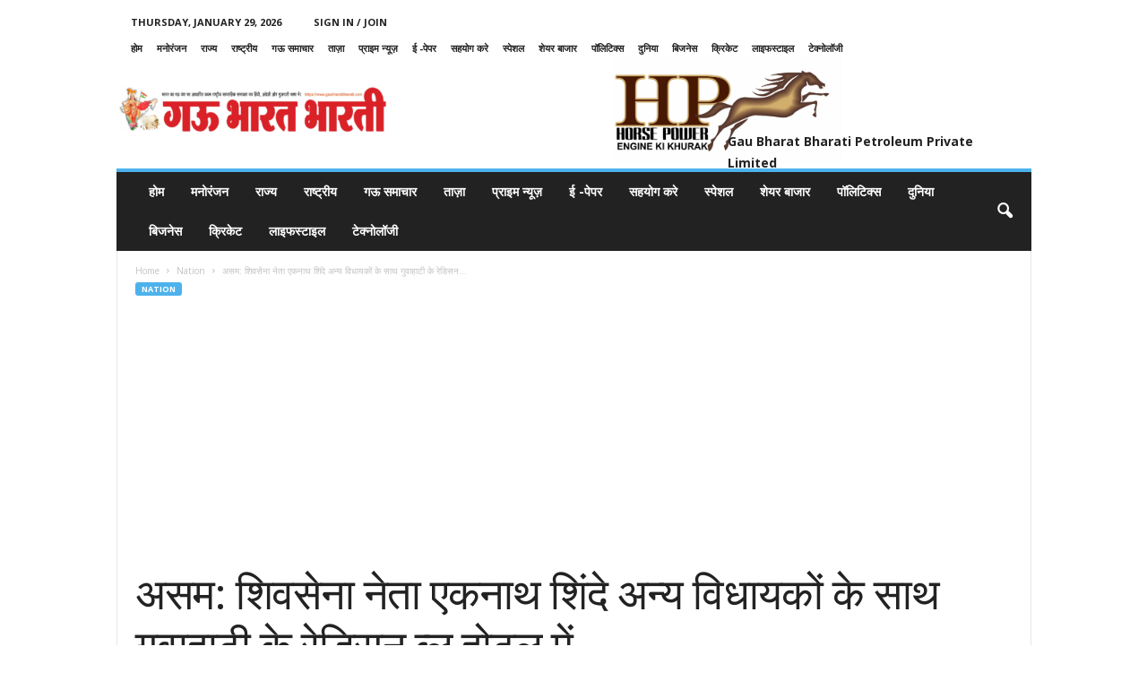

--- FILE ---
content_type: text/html; charset=utf-8
request_url: https://www.google.com/recaptcha/api2/aframe
body_size: 266
content:
<!DOCTYPE HTML><html><head><meta http-equiv="content-type" content="text/html; charset=UTF-8"></head><body><script nonce="3ErtexlqeOMBiXz0PLwNeA">/** Anti-fraud and anti-abuse applications only. See google.com/recaptcha */ try{var clients={'sodar':'https://pagead2.googlesyndication.com/pagead/sodar?'};window.addEventListener("message",function(a){try{if(a.source===window.parent){var b=JSON.parse(a.data);var c=clients[b['id']];if(c){var d=document.createElement('img');d.src=c+b['params']+'&rc='+(localStorage.getItem("rc::a")?sessionStorage.getItem("rc::b"):"");window.document.body.appendChild(d);sessionStorage.setItem("rc::e",parseInt(sessionStorage.getItem("rc::e")||0)+1);localStorage.setItem("rc::h",'1769714758805');}}}catch(b){}});window.parent.postMessage("_grecaptcha_ready", "*");}catch(b){}</script></body></html>